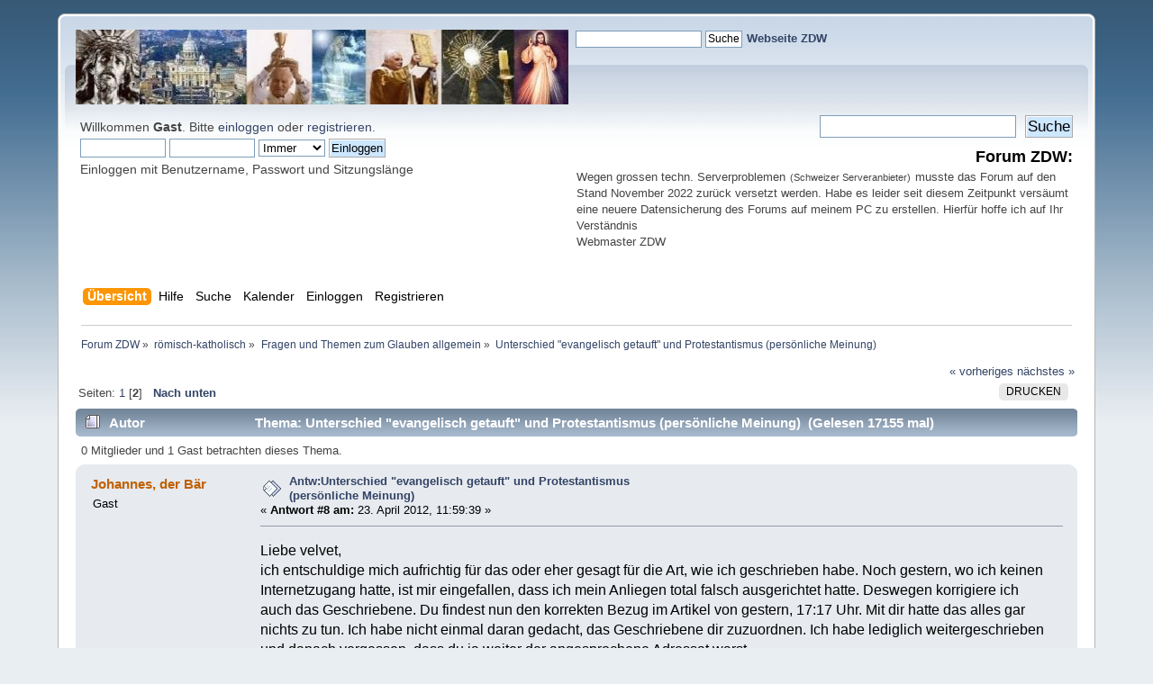

--- FILE ---
content_type: text/html; charset=UTF-8
request_url: https://kath-zdw.ch/forum/index.php/topic,1501.8.html?PHPSESSID=b22e6656391239ad1ff1ad274a55c64b
body_size: 66801
content:
<!DOCTYPE html PUBLIC "-//W3C//DTD XHTML 1.0 Transitional//EN" "http://www.w3.org/TR/xhtml1/DTD/xhtml1-transitional.dtd">
<html xmlns="http://www.w3.org/1999/xhtml">
<head>
	<link rel="stylesheet" type="text/css" href="https://www.kath-zdw.ch/forum/Themes/default/css/index.css?fin20" />
	<link rel="stylesheet" type="text/css" href="https://www.kath-zdw.ch/forum/Themes/default/css/webkit.css" />
	<script type="text/javascript" src="https://www.kath-zdw.ch/forum/Themes/default/scripts/script.js?fin20"></script>
	<script type="text/javascript" src="https://www.kath-zdw.ch/forum/Themes/default/scripts/theme.js?fin20"></script>
	<script type="text/javascript"><!-- // --><![CDATA[
		var smf_theme_url = "https://www.kath-zdw.ch/forum/Themes/default";
		var smf_default_theme_url = "https://www.kath-zdw.ch/forum/Themes/default";
		var smf_images_url = "https://www.kath-zdw.ch/forum/Themes/default/images";
		var smf_scripturl = "https://www.kath-zdw.ch/forum/index.php?PHPSESSID=b22e6656391239ad1ff1ad274a55c64b&amp;";
		var smf_iso_case_folding = false;
		var smf_charset = "UTF-8";
		var ajax_notification_text = "Lade...";
		var ajax_notification_cancel_text = "Abbrechen";
	// ]]></script>
<script type="text/javascript" src="https://ajax.googleapis.com/ajax/libs/jquery/3.4.1/jquery.min.js"></script> 
<script type="text/javascript" src="https://www.kath-zdw.ch/forum/Themes/default/scripts/tabbedinfo.js"></script>
	<meta http-equiv="Content-Type" content="text/html; charset=UTF-8" />
	<meta name="description" content="Unterschied &quot;evangelisch getauft&quot; und Protestantismus (persönliche Meinung)" />
	<title>Unterschied &quot;evangelisch getauft&quot; und Protestantismus (persönliche Meinung)</title>
	<link rel="canonical" href="https://www.kath-zdw.ch/forum/index.php?topic=1501.8" />
	<link rel="help" href="https://www.kath-zdw.ch/forum/index.php?PHPSESSID=b22e6656391239ad1ff1ad274a55c64b&amp;action=help" />
	<link rel="search" href="https://www.kath-zdw.ch/forum/index.php?PHPSESSID=b22e6656391239ad1ff1ad274a55c64b&amp;action=search" />
	<link rel="contents" href="https://www.kath-zdw.ch/forum/index.php?PHPSESSID=b22e6656391239ad1ff1ad274a55c64b&amp;" />
	<link rel="index" href="https://www.kath-zdw.ch/forum/index.php?PHPSESSID=b22e6656391239ad1ff1ad274a55c64b&amp;board=3.0" />
		<script type="text/javascript" src="https://www.kath-zdw.ch/forum/Themes/default/scripts/captcha.js"></script>
</head>
<body>
<div id="wrapper" style="width: 90%">
	<div id="header"><div class="frame">
		<!-- BEGIN MOD CustomBlocks -->
		<!-- END MOD CustomBlocks -->
		<div id="top_section">
			<!-- BEGIN MOD CustomBlocks -->
				<div class="clear_left">
					<div style="float: left; width: 547px; height: 83px;" >
					<p>
<a href="https://kath-zdw.ch/">
<img border="0" src="https://kath-zdw.ch/maria/images/smflogo.jpg" width="547" height="83"></a></p>
					</div>
					<div style="float: left; width: 470px; height: 100px;" >
					<form action="https://kath-zdw.ch/maria/suche.a.html" id="cse-search-box">
    <input type="hidden" name="ie" value="UTF-8" />
    <input type="hidden" name="cof" value="FORID:10" />
    <input type="hidden" name="cx" value="018053462334594100424:3qiltekn2_0" />
  <div>
    <p align="left">
    &nbsp;
    <input type="text" name="q" size="18" /> 
    <input type="submit" name="sa" value="Suche" /><font face="Arial" size="4">  
	</font><font face="Arial" color="#000080"><b><a href="http://kath-zdw.ch">
	Webseite ZDW</a></b></font></div>
</form>
					</div>
				</div>
			<!-- END MOD CustomBlocks -->
		</div>
		<div id="upper_section" class="middletext">
			<div class="user">
				<script type="text/javascript" src="https://www.kath-zdw.ch/forum/Themes/default/scripts/sha1.js"></script>
				<form id="guest_form" action="https://www.kath-zdw.ch/forum/index.php?PHPSESSID=b22e6656391239ad1ff1ad274a55c64b&amp;action=login2" method="post" accept-charset="UTF-8"  onsubmit="hashLoginPassword(this, '0d1bff6178a2f2721a7bb64dc9538d52');">
					<div class="info">Willkommen <strong>Gast</strong>. Bitte <a href="https://www.kath-zdw.ch/forum/index.php?PHPSESSID=b22e6656391239ad1ff1ad274a55c64b&amp;action=login">einloggen</a> oder <a href="https://www.kath-zdw.ch/forum/index.php?PHPSESSID=b22e6656391239ad1ff1ad274a55c64b&amp;action=register">registrieren</a>.</div>
					<input type="text" name="user" size="10" class="input_text" />
					<input type="password" name="passwrd" size="10" class="input_password" />
					<select name="cookielength">
						<option value="60">1 Stunde</option>
						<option value="1440">1 Tag</option>
						<option value="10080">1 Woche</option>
						<option value="43200">1 Monat</option>
						<option value="-1" selected="selected">Immer</option>
					</select>
					<input type="submit" value="Einloggen" class="button_submit" /><br />
					<div class="info">Einloggen mit Benutzername, Passwort und Sitzungslänge</div>
					<input type="hidden" name="hash_passwrd" value="" /><input type="hidden" name="b034e2a3b716" value="0d1bff6178a2f2721a7bb64dc9538d52" />
				</form>
			</div>
			<div class="news normaltext">
				<form id="search_form" action="https://www.kath-zdw.ch/forum/index.php?PHPSESSID=b22e6656391239ad1ff1ad274a55c64b&amp;action=search2" method="post" accept-charset="UTF-8">
					<input type="text" name="search" value="" class="input_text" />&nbsp;
					<input type="submit" name="submit" value="Suche" class="button_submit" />
					<input type="hidden" name="advanced" value="0" />
					<input type="hidden" name="topic" value="1501" /></form>
				<h2>Forum ZDW: </h2>
				<p><div style="text-align: left;"><span style="font-size: 10pt;" class="bbc_size">Wegen grossen techn. Serverproblemen</span> <span style="font-size: 8pt;" class="bbc_size">(Schweizer Serveranbieter)</span> <span style="font-size: 10pt;" class="bbc_size">musste das Forum auf den Stand November 2022 zurück versetzt werden. Habe es leider seit diesem Zeitpunkt versäumt eine neuere Datensicherung des Forums auf meinem PC zu erstellen. Hierfür hoffe ich auf Ihr Verständnis<br />Webmaster ZDW</span></div></p>
			</div>
		</div>
		<br class="clear" />
		<script type="text/javascript"><!-- // --><![CDATA[
			var oMainHeaderToggle = new smc_Toggle({
				bToggleEnabled: true,
				bCurrentlyCollapsed: false,
				aSwappableContainers: [
					'upper_section'
				],
				aSwapImages: [
					{
						sId: 'upshrink',
						srcExpanded: smf_images_url + '/upshrink.png',
						altExpanded: 'Ein- oder Ausklappen der Kopfzeile',
						srcCollapsed: smf_images_url + '/upshrink2.png',
						altCollapsed: 'Ein- oder Ausklappen der Kopfzeile'
					}
				],
				oThemeOptions: {
					bUseThemeSettings: false,
					sOptionName: 'collapse_header',
					sSessionVar: 'b034e2a3b716',
					sSessionId: '0d1bff6178a2f2721a7bb64dc9538d52'
				},
				oCookieOptions: {
					bUseCookie: true,
					sCookieName: 'upshrink'
				}
			});
		// ]]></script>
		<div id="main_menu">
			<ul class="dropmenu" id="menu_nav">
				<li id="button_home">
					<a class="active firstlevel" href="https://www.kath-zdw.ch/forum/index.php?PHPSESSID=b22e6656391239ad1ff1ad274a55c64b&amp;">
						<span class="last firstlevel">Übersicht</span>
					</a>
				</li>
				<li id="button_help">
					<a class="firstlevel" href="https://www.kath-zdw.ch/forum/index.php?PHPSESSID=b22e6656391239ad1ff1ad274a55c64b&amp;action=help">
						<span class="firstlevel">Hilfe</span>
					</a>
				</li>
				<li id="button_search">
					<a class="firstlevel" href="https://www.kath-zdw.ch/forum/index.php?PHPSESSID=b22e6656391239ad1ff1ad274a55c64b&amp;action=search">
						<span class="firstlevel">Suche</span>
					</a>
				</li>
				<li id="button_calendar">
					<a class="firstlevel" href="https://www.kath-zdw.ch/forum/index.php?PHPSESSID=b22e6656391239ad1ff1ad274a55c64b&amp;action=calendar">
						<span class="firstlevel">Kalender</span>
					</a>
				</li>
				<li id="button_login">
					<a class="firstlevel" href="https://www.kath-zdw.ch/forum/index.php?PHPSESSID=b22e6656391239ad1ff1ad274a55c64b&amp;action=login">
						<span class="firstlevel">Einloggen</span>
					</a>
				</li>
				<li id="button_register">
					<a class="firstlevel" href="https://www.kath-zdw.ch/forum/index.php?PHPSESSID=b22e6656391239ad1ff1ad274a55c64b&amp;action=register">
						<span class="last firstlevel">Registrieren</span>
					</a>
				</li>
			</ul>
		</div>
		<br class="clear" />
	</div></div>
	<div id="content_section"><div class="frame">
		<div id="main_content_section">
	<div class="navigate_section">
		<ul>
			<li>
				<a href="https://www.kath-zdw.ch/forum/index.php?PHPSESSID=b22e6656391239ad1ff1ad274a55c64b&amp;"><span>Forum ZDW</span></a> &#187;
			</li>
			<li>
				<a href="https://www.kath-zdw.ch/forum/index.php?PHPSESSID=b22e6656391239ad1ff1ad274a55c64b&amp;#c2"><span>römisch-katholisch</span></a> &#187;
			</li>
			<li>
				<a href="https://www.kath-zdw.ch/forum/index.php?PHPSESSID=b22e6656391239ad1ff1ad274a55c64b&amp;board=3.0"><span>Fragen und Themen zum Glauben allgemein</span></a> &#187;
			</li>
			<li class="last">
				<a href="https://www.kath-zdw.ch/forum/index.php?PHPSESSID=b22e6656391239ad1ff1ad274a55c64b&amp;topic=1501.0"><span>Unterschied &quot;evangelisch getauft&quot; und Protestantismus (persönliche Meinung)</span></a>
			</li>
		</ul>
	</div>
			<a id="top"></a>
			<a id="msg10810"></a>
			<div class="pagesection">
				<div class="nextlinks"><a href="https://www.kath-zdw.ch/forum/index.php?PHPSESSID=b22e6656391239ad1ff1ad274a55c64b&amp;topic=1501.0;prev_next=prev#new">« vorheriges</a> <a href="https://www.kath-zdw.ch/forum/index.php?PHPSESSID=b22e6656391239ad1ff1ad274a55c64b&amp;topic=1501.0;prev_next=next#new">nächstes »</a></div>
		<div class="buttonlist floatright">
			<ul>
				<li><a class="button_strip_print" href="https://www.kath-zdw.ch/forum/index.php?PHPSESSID=b22e6656391239ad1ff1ad274a55c64b&amp;action=printpage;topic=1501.0" rel="new_win nofollow"><span class="last">Drucken</span></a></li>
			</ul>
		</div>
				<div class="pagelinks floatleft">Seiten: <a class="navPages" href="https://www.kath-zdw.ch/forum/index.php?PHPSESSID=b22e6656391239ad1ff1ad274a55c64b&amp;topic=1501.0">1</a> [<strong>2</strong>]   &nbsp;&nbsp;<a href="#lastPost"><strong>Nach unten</strong></a></div>
			</div>
			<div id="forumposts">
				<div class="cat_bar">
					<h3 class="catbg">
						<img src="https://www.kath-zdw.ch/forum/Themes/default/images/topic/hot_post.gif" align="bottom" alt="" />
						<span id="author">Autor</span>
						Thema: Unterschied &quot;evangelisch getauft&quot; und Protestantismus (persönliche Meinung) &nbsp;(Gelesen 17155 mal)
					</h3>
				</div>
				<p id="whoisviewing" class="smalltext">0 Mitglieder und 1 Gast betrachten dieses Thema.
				</p>
				<form action="https://www.kath-zdw.ch/forum/index.php?PHPSESSID=b22e6656391239ad1ff1ad274a55c64b&amp;action=quickmod2;topic=1501.8" method="post" accept-charset="UTF-8" name="quickModForm" id="quickModForm" style="margin: 0;" onsubmit="return oQuickModify.bInEditMode ? oQuickModify.modifySave('0d1bff6178a2f2721a7bb64dc9538d52', 'b034e2a3b716') : false">
				<div class="windowbg">
					<span class="topslice"><span></span></span>
					<div class="post_wrapper">
						<div class="poster">
							<h4>
								Johannes, der Bär
							</h4>
							<ul class="reset smalltext" id="msg_10810_extra_info">
								<li class="membergroup">Gast</li>
							</ul>
						</div>
						<div class="postarea">
							<div class="flow_hidden">
								<div class="keyinfo">
									<div class="messageicon">
										<img src="https://www.kath-zdw.ch/forum/Themes/default/images/post/xx.gif" alt="" />
									</div>
									<h5 id="subject_10810">
										<a href="https://www.kath-zdw.ch/forum/index.php?PHPSESSID=b22e6656391239ad1ff1ad274a55c64b&amp;topic=1501.msg10810#msg10810" rel="nofollow">Antw:Unterschied &quot;evangelisch getauft&quot; und Protestantismus (persönliche Meinung)</a>
									</h5>
									<div class="smalltext">&#171; <strong>Antwort #8 am:</strong> 23. April 2012, 11:59:39 &#187;</div>
									<div id="msg_10810_quick_mod"></div>
								</div>
							</div>
							<div class="post">
								<div class="inner" id="msg_10810">Liebe velvet,<br />ich entschuldige mich aufrichtig für das oder eher gesagt für die Art, wie ich geschrieben habe. Noch gestern, wo ich keinen Internetzugang hatte, ist mir eingefallen, dass ich mein Anliegen total falsch ausgerichtet hatte. Deswegen korrigiere ich auch das Geschriebene. Du findest nun den korrekten Bezug im Artikel von gestern, 17:17 Uhr. Mit dir hatte das alles gar nichts zu tun. Ich habe nicht einmal daran gedacht, das Geschriebene dir zuzuordnen. Ich habe lediglich weitergeschrieben und danach vergessen, dass du ja weiter der angesprochene Adressat warst.<br /><br />&quot;Du siehst in meinen Zeilen etwas, was nur in Deinem Kopf existiert, von mir aber nie geschrieben worden ist.&quot;<br />Deswegen sage ich: Ich hatte etwas geschrieben, was in meinem Kopf existierte, mit dir aber gar nichts zu tun hatte. Auch nicht mit dem, was ich hier oder woanders von dir gelesen habe. Es war schlichtweg eine Argumentationsfolge an den falschen Adressaten.<br /><br />&quot;Dies hier ist ein katholisches Forum und Du solltest vielleicht den ein oder anderen verstehen, wenn ein Katholik kein Interesse an der Lehre Luthers hat und sich nicht mit ihr auseinandersetzen will.&quot;<br />Das ist natürlich richtig. Botschafter vermittelte aber den Eindruck, dass er sich nicht mit dem auseinandersetzen will, was <strong>ich</strong> zu den Behauptungen, die ein(e) Katholik(in) dem Protestantismus zugeordnet und deswegen kommentiert in dieses Forum gestellt hatte (ich habe also nur zitiert), schrieb. Seinen Satz &quot;Jetzt sollen wir uns noch dafür interessieren, was die Protestanten meinen...&quot; bezog ich also auf mich. Denn er schrieb danach von einer &quot;Auslegungshoheit&quot;, die er mir damit absprach. Deswegen reagierte ich darauf so scharf, da ich mich trotz meiner Ausführungen mit dem Protestantismus in Verbindung gebracht sah und eben genau die von dir angesprochene Toleranz vermisste.<br /><br />Ich bitte im Entschuldigung und hoffe, die durch meine unzutreffende Argumentation entstandenen Gräben wieder überbrücken zu können.<br /><br />Gruß,<br />Johannes</div>
							</div>
						</div>
						<div class="moderatorbar">
							<div class="smalltext modified" id="modified_10810">
							</div>
							<div class="smalltext reportlinks">
							<a href="tg:msg_url?url=Thanks for sharing >>> https://www.kath-zdw.ch/forum/index.php?topic=1501.0">
								<img alt="Telegram" src="https://www.kath-zdw.ch/forum/Themes/default/images/icons/Telegram.png" style="max-width: 30px; margin-top: -2px;margin-right: 10px;"/></a>
							<a href="whatsapp://send?text=Thanks for sharing >>> https://www.kath-zdw.ch/forum/index.php?topic=1501.0" data-action="share/whatsapp/share">
								<img alt="WhatsApp" src="https://www.kath-zdw.ch/forum/Themes/default/images/icons/Whatsapp.png" style="max-width: 30px; margin-top: -2px;"/></a>
								<img src="https://www.kath-zdw.ch/forum/Themes/default/images/ip.gif" alt="" />
								Gespeichert
							</div>
						</div>
					</div>
					<span class="botslice"><span></span></span>
				</div>
				<hr class="post_separator" />
				<a id="msg10812"></a>
				<div class="windowbg2">
					<span class="topslice"><span></span></span>
					<div class="post_wrapper">
						<div class="poster">
							<h4>
								Johannes, der Bär
							</h4>
							<ul class="reset smalltext" id="msg_10812_extra_info">
								<li class="membergroup">Gast</li>
							</ul>
						</div>
						<div class="postarea">
							<div class="flow_hidden">
								<div class="keyinfo">
									<div class="messageicon">
										<img src="https://www.kath-zdw.ch/forum/Themes/default/images/post/xx.gif" alt="" />
									</div>
									<h5 id="subject_10812">
										<a href="https://www.kath-zdw.ch/forum/index.php?PHPSESSID=b22e6656391239ad1ff1ad274a55c64b&amp;topic=1501.msg10812#msg10812" rel="nofollow">Antw:Unterschied &quot;evangelisch getauft&quot; und Protestantismus (persönliche Meinung)</a>
									</h5>
									<div class="smalltext">&#171; <strong>Antwort #9 am:</strong> 23. April 2012, 17:09:56 &#187;</div>
									<div id="msg_10812_quick_mod"></div>
								</div>
							</div>
							<div class="post">
								<div class="inner" id="msg_10812">Meinetwegen könnt ihr sämtliche Beiträge von mir löschen, wenn nur endlich anerkannt wird, dass ich <strong>kein</strong> Protestant bin. Ich lasse mich nur von Jesus unterjochen. Ich bin hier im Forum, um unter Glaubensgeschwistern zu sein und freue mich, die Anwesenheit derer zu erleben. Aus diesem Grund sind doch auch Nicht-Katholiken zugelassen?!</div>
							</div>
						</div>
						<div class="moderatorbar">
							<div class="smalltext modified" id="modified_10812">
							</div>
							<div class="smalltext reportlinks">
							<a href="tg:msg_url?url=Thanks for sharing >>> https://www.kath-zdw.ch/forum/index.php?topic=1501.0">
								<img alt="Telegram" src="https://www.kath-zdw.ch/forum/Themes/default/images/icons/Telegram.png" style="max-width: 30px; margin-top: -2px;margin-right: 10px;"/></a>
							<a href="whatsapp://send?text=Thanks for sharing >>> https://www.kath-zdw.ch/forum/index.php?topic=1501.0" data-action="share/whatsapp/share">
								<img alt="WhatsApp" src="https://www.kath-zdw.ch/forum/Themes/default/images/icons/Whatsapp.png" style="max-width: 30px; margin-top: -2px;"/></a>
								<img src="https://www.kath-zdw.ch/forum/Themes/default/images/ip.gif" alt="" />
								Gespeichert
							</div>
						</div>
					</div>
					<span class="botslice"><span></span></span>
				</div>
				<hr class="post_separator" />
				<a id="msg10817"></a>
				<div class="windowbg">
					<span class="topslice"><span></span></span>
					<div class="post_wrapper">
						<div class="poster">
							<h4>
								<img src="https://www.kath-zdw.ch/forum/Themes/default/images/useroff.gif" alt="Offline" />
								<a href="https://www.kath-zdw.ch/forum/index.php?PHPSESSID=b22e6656391239ad1ff1ad274a55c64b&amp;action=profile;u=927" title="Profil anzeigen von Gine">Gine</a>
							</h4>
							<ul class="reset smalltext" id="msg_10817_extra_info">
								<li class="stars"><img src="https://www.kath-zdw.ch/forum/Themes/default/images/star.gif" alt="*" /><img src="https://www.kath-zdw.ch/forum/Themes/default/images/star.gif" alt="*" /><img src="https://www.kath-zdw.ch/forum/Themes/default/images/star.gif" alt="*" /></li>
								<li class="postcount">Beiträge: 341</li>
								<li class="gender">Country: <img src="https://www.kath-zdw.ch/forum/Themes/default/images/flags/de.png" alt="de" title="Germany" /></li>
								<li class="gender">Geschlecht: <img class="gender" src="https://www.kath-zdw.ch/forum/Themes/default/images/Female.gif" alt="Weiblich" /></li>
								<li class="profile">
									<ul>
									</ul>
								</li>
								<li class="custom">Religionszugehörigkeit: Konfessionslos</li>
							</ul>
						</div>
						<div class="postarea">
							<div class="flow_hidden">
								<div class="keyinfo">
									<div class="messageicon">
										<img src="https://www.kath-zdw.ch/forum/Themes/default/images/post/xx.gif" alt="" />
									</div>
									<h5 id="subject_10817">
										<a href="https://www.kath-zdw.ch/forum/index.php?PHPSESSID=b22e6656391239ad1ff1ad274a55c64b&amp;topic=1501.msg10817#msg10817" rel="nofollow">Antw:Unterschied &quot;evangelisch getauft&quot; und Protestantismus (persönliche Meinung)</a>
									</h5>
									<div class="smalltext">&#171; <strong>Antwort #10 am:</strong> 23. April 2012, 23:12:25 &#187;</div>
									<div id="msg_10817_quick_mod"></div>
								</div>
							</div>
							<div class="post">
								<div class="inner" id="msg_10817">&nbsp;<img src="https://www.kath-zdw.ch/forum/Smileys/default/1003.gif" alt=";xdysaa" title="" class="smiley" /> Lieber Johannes,<br /><br />ich sehe keinen Grund warum man deine Beiträge löschen sollte oder Du dich entschuldigen müsstest.<br />Du hast doch nichts beleidgendes getan.<br />Also komm, mal in den Arm nehme und lieb drücke.<br />Alles ist gut und Alles wird gut.<br /><br />&nbsp;<img src="https://www.kath-zdw.ch/forum/Smileys/default/smiley2.gif" alt="fckjc" title="" class="smiley" /> deine Gine</div>
							</div>
						</div>
						<div class="moderatorbar">
							<div class="smalltext modified" id="modified_10817">
							</div>
							<div class="smalltext reportlinks">
							<a href="tg:msg_url?url=Thanks for sharing >>> https://www.kath-zdw.ch/forum/index.php?topic=1501.0">
								<img alt="Telegram" src="https://www.kath-zdw.ch/forum/Themes/default/images/icons/Telegram.png" style="max-width: 30px; margin-top: -2px;margin-right: 10px;"/></a>
							<a href="whatsapp://send?text=Thanks for sharing >>> https://www.kath-zdw.ch/forum/index.php?topic=1501.0" data-action="share/whatsapp/share">
								<img alt="WhatsApp" src="https://www.kath-zdw.ch/forum/Themes/default/images/icons/Whatsapp.png" style="max-width: 30px; margin-top: -2px;"/></a>
								<img src="https://www.kath-zdw.ch/forum/Themes/default/images/ip.gif" alt="" />
								Gespeichert
							</div>
							<div class="signature" id="msg_10817_signature">Manche Beiträge sind sogar menschenverachtend. Finsteres Mittelalter</div>
						</div>
					</div>
					<span class="botslice"><span></span></span>
				</div>
				<hr class="post_separator" />
				<a id="msg10822"></a>
				<div class="windowbg2">
					<span class="topslice"><span></span></span>
					<div class="post_wrapper">
						<div class="poster">
							<h4>
								<img src="https://www.kath-zdw.ch/forum/Themes/default/images/useroff.gif" alt="Offline" />
								<a href="https://www.kath-zdw.ch/forum/index.php?PHPSESSID=b22e6656391239ad1ff1ad274a55c64b&amp;action=profile;u=882" title="Profil anzeigen von Laus Deo">Laus Deo</a>
							</h4>
							<ul class="reset smalltext" id="msg_10822_extra_info">
								<li class="stars"><img src="https://www.kath-zdw.ch/forum/Themes/default/images/star.gif" alt="*" /><img src="https://www.kath-zdw.ch/forum/Themes/default/images/star.gif" alt="*" /><img src="https://www.kath-zdw.ch/forum/Themes/default/images/star.gif" alt="*" /></li>
								<li class="postcount">Beiträge: 388</li>
								<li class="gender">Country: <img src="https://www.kath-zdw.ch/forum/Themes/default/images/flags/ch.png" alt="ch" title="Switzerland" /></li>
								<li class="gender">Geschlecht: <img class="gender" src="https://www.kath-zdw.ch/forum/Themes/default/images/Male.gif" alt="Männlich" /></li>
								<li class="blurb">ORA ET LABORA. EHRE DEM DREIFALTIGEN GOTT</li>
								<li class="profile">
									<ul>
									</ul>
								</li>
								<li class="custom">Religionszugehörigkeit: Römisch-katholische Kirche</li>
							</ul>
						</div>
						<div class="postarea">
							<div class="flow_hidden">
								<div class="keyinfo">
									<div class="messageicon">
										<img src="https://www.kath-zdw.ch/forum/Themes/default/images/post/xx.gif" alt="" />
									</div>
									<h5 id="subject_10822">
										<a href="https://www.kath-zdw.ch/forum/index.php?PHPSESSID=b22e6656391239ad1ff1ad274a55c64b&amp;topic=1501.msg10822#msg10822" rel="nofollow">Antw:Unterschied &quot;evangelisch getauft&quot; und Protestantismus (persönliche Meinung)</a>
									</h5>
									<div class="smalltext">&#171; <strong>Antwort #11 am:</strong> 24. April 2012, 07:58:55 &#187;</div>
									<div id="msg_10822_quick_mod"></div>
								</div>
							</div>
							<div class="post">
								<div class="inner" id="msg_10822">Lieber Johannes.<br />Du hast bezüglich der Inqusiation, zahlen in das Forum gestellt, welche nicht stimmen. Klar ist jedes Opfer zu viel, aber warum muss man die Kirche immer so schlecht und schrecklich in den Medien darstellen? Das Ziel der Medien ist es ein schlechtes Licht auf die Kirche zu werfen. Ich habe extra eine Gegendarstellung gepostet welche auch belegt ist. Ich finde wenn man schon in einem Katholischen Forum ist, dann sollte man zuerst prüfen, WAS man reinstellt und ob es stimmt. Die Zahlen welche du gepostet hast sind das 10fache welche die Katholische Kirche angibt. Nun ich vertraue auf die Kirche und nicht auf die Atheistischen Medien. Darum wollte ich das klarstellen.<br /><br />Ich verurteile niemanden aber manchmal habe ich einfach den Eindruck, dass einfach Leute in dieses Forum kommen um zu provozieren, tut mir Leid dass ich vielleicht zu hart war, aber den Irrglaube muss mit härte entgegenstanden werden. Leider machen das nicht mehr viele. Sonst würden die Muslime nicht 25 Milionen Korane in Deutschland verteilen können, UND vorallem sie hätten keine Interessente, was LEIDER nicht der Fall ist. <br /><br />Möge der Heilige Geist deine Augen öffne und dein Herz erfüllen und vielleicht dich zur Katholischen Kirche führen. Amen</div>
							</div>
						</div>
						<div class="moderatorbar">
							<div class="smalltext modified" id="modified_10822">
							</div>
							<div class="smalltext reportlinks">
							<a href="tg:msg_url?url=Thanks for sharing >>> https://www.kath-zdw.ch/forum/index.php?topic=1501.0">
								<img alt="Telegram" src="https://www.kath-zdw.ch/forum/Themes/default/images/icons/Telegram.png" style="max-width: 30px; margin-top: -2px;margin-right: 10px;"/></a>
							<a href="whatsapp://send?text=Thanks for sharing >>> https://www.kath-zdw.ch/forum/index.php?topic=1501.0" data-action="share/whatsapp/share">
								<img alt="WhatsApp" src="https://www.kath-zdw.ch/forum/Themes/default/images/icons/Whatsapp.png" style="max-width: 30px; margin-top: -2px;"/></a>
								<img src="https://www.kath-zdw.ch/forum/Themes/default/images/ip.gif" alt="" />
								Gespeichert
							</div>
							<div class="signature" id="msg_10822_signature">Jesus sagte zu ihm: Ich bin der Weg und die Wahrheit und das Leben; niemand kommt zum Vater außer durch mich. <br />Johannes 14,6<br /><br />Ich aber sage dir: Du bist Petrus und auf diesen Felsen werde ich meine Kirche bauen und die Mächte der Unterwelt werden sie nicht überwältigen.<br />Matthäus 16,8</div>
						</div>
					</div>
					<span class="botslice"><span></span></span>
				</div>
				<hr class="post_separator" />
				<a id="msg10825"></a>
				<div class="windowbg">
					<span class="topslice"><span></span></span>
					<div class="post_wrapper">
						<div class="poster">
							<h4>
								Johannes, der Bär
							</h4>
							<ul class="reset smalltext" id="msg_10825_extra_info">
								<li class="membergroup">Gast</li>
							</ul>
						</div>
						<div class="postarea">
							<div class="flow_hidden">
								<div class="keyinfo">
									<div class="messageicon">
										<img src="https://www.kath-zdw.ch/forum/Themes/default/images/post/xx.gif" alt="" />
									</div>
									<h5 id="subject_10825">
										<a href="https://www.kath-zdw.ch/forum/index.php?PHPSESSID=b22e6656391239ad1ff1ad274a55c64b&amp;topic=1501.msg10825#msg10825" rel="nofollow">Antw:Unterschied &quot;evangelisch getauft&quot; und Protestantismus (persönliche Meinung)</a>
									</h5>
									<div class="smalltext">&#171; <strong>Antwort #12 am:</strong> 24. April 2012, 12:01:06 &#187;</div>
									<div id="msg_10825_quick_mod"></div>
								</div>
							</div>
							<div class="post">
								<div class="inner" id="msg_10825">Laus Deo,<br />vielen Dank für deinen friedfertigen Beitrag.<br />Die Zahlen hatte ich nur so schnell beiläufig hergenommen, weil mich der Satz, wonach die Folter zeitbedingt notwendig gewesen sei, aufgeregt hat. Es ging mir um die Folter und die nicht in Worte zu fassenden Qualen, die Menschen durchstehen mussten. Die Vorgehensweise war da mit Sicherheit sehr unterschiedlich, ich habe halt die schlimmste geschrieben, um Verharmlosungen zu vermeiden.<br />Ginge es nur um die Existenz eines Satzes, so hätte ich ja die Moderatoren bitten können, diesen löschen zu lassen. Aber mit der Folter war so viel unsagbares Leid verbunden, welches auch auf die nachfolgende(n) Generation(en) prägsam überschwappte (z. B. Ängste), dass ich dieses nicht unkommentiert hätte stehen lassen können.<br /><br />So, ich muss zum Zug.</div>
							</div>
						</div>
						<div class="moderatorbar">
							<div class="smalltext modified" id="modified_10825">
							</div>
							<div class="smalltext reportlinks">
							<a href="tg:msg_url?url=Thanks for sharing >>> https://www.kath-zdw.ch/forum/index.php?topic=1501.0">
								<img alt="Telegram" src="https://www.kath-zdw.ch/forum/Themes/default/images/icons/Telegram.png" style="max-width: 30px; margin-top: -2px;margin-right: 10px;"/></a>
							<a href="whatsapp://send?text=Thanks for sharing >>> https://www.kath-zdw.ch/forum/index.php?topic=1501.0" data-action="share/whatsapp/share">
								<img alt="WhatsApp" src="https://www.kath-zdw.ch/forum/Themes/default/images/icons/Whatsapp.png" style="max-width: 30px; margin-top: -2px;"/></a>
								<img src="https://www.kath-zdw.ch/forum/Themes/default/images/ip.gif" alt="" />
								Gespeichert
							</div>
						</div>
					</div>
					<span class="botslice"><span></span></span>
				</div>
				<hr class="post_separator" />
				<a id="msg10830"></a>
				<div class="windowbg2">
					<span class="topslice"><span></span></span>
					<div class="post_wrapper">
						<div class="poster">
							<h4>
								velvet
							</h4>
							<ul class="reset smalltext" id="msg_10830_extra_info">
								<li class="membergroup">Gast</li>
							</ul>
						</div>
						<div class="postarea">
							<div class="flow_hidden">
								<div class="keyinfo">
									<div class="messageicon">
										<img src="https://www.kath-zdw.ch/forum/Themes/default/images/post/xx.gif" alt="" />
									</div>
									<h5 id="subject_10830">
										<a href="https://www.kath-zdw.ch/forum/index.php?PHPSESSID=b22e6656391239ad1ff1ad274a55c64b&amp;topic=1501.msg10830#msg10830" rel="nofollow">Antw:Unterschied &quot;evangelisch getauft&quot; und Protestantismus (persönliche Meinung)</a>
									</h5>
									<div class="smalltext">&#171; <strong>Antwort #13 am:</strong> 24. April 2012, 17:11:37 &#187;</div>
									<div id="msg_10830_quick_mod"></div>
								</div>
							</div>
							<div class="post">
								<div class="inner" id="msg_10830">Lieber Johannes,<br /><br />das Thema&nbsp; &quot;Inquisition&quot; wurde vom Administrator geschlossen und sollte nicht unter einem anderen Thema weiterverfolgt werden. Muss man so weit zurück gehen in der Geschichte, um etwas gegen die Katholische Kirche zu finden? Das spricht doch für die Weiterentwicklung sehr positiv.<br />Man muss sich darüber im klaren sein, dass die Kirche aus Lehre und Menschen besteht. Während die Menschen Fehler machen, das ist menschlich, war die Lehre niemals falsch.<br />Es gibt in der Gegenwart genug Themen, über die wir uns Gedanken machen sollten - sie betreffen nämlich uns und die Zukunft unserer Kinder, während wir die Vergangenheit nicht mehr ändern können.<br /><br />velvet</div>
							</div>
						</div>
						<div class="moderatorbar">
							<div class="smalltext modified" id="modified_10830">
							</div>
							<div class="smalltext reportlinks">
							<a href="tg:msg_url?url=Thanks for sharing >>> https://www.kath-zdw.ch/forum/index.php?topic=1501.0">
								<img alt="Telegram" src="https://www.kath-zdw.ch/forum/Themes/default/images/icons/Telegram.png" style="max-width: 30px; margin-top: -2px;margin-right: 10px;"/></a>
							<a href="whatsapp://send?text=Thanks for sharing >>> https://www.kath-zdw.ch/forum/index.php?topic=1501.0" data-action="share/whatsapp/share">
								<img alt="WhatsApp" src="https://www.kath-zdw.ch/forum/Themes/default/images/icons/Whatsapp.png" style="max-width: 30px; margin-top: -2px;"/></a>
								<img src="https://www.kath-zdw.ch/forum/Themes/default/images/ip.gif" alt="" />
								Gespeichert
							</div>
						</div>
					</div>
					<span class="botslice"><span></span></span>
				</div>
				<hr class="post_separator" />
				<a id="msg10837"></a>
				<div class="windowbg">
					<span class="topslice"><span></span></span>
					<div class="post_wrapper">
						<div class="poster">
							<h4>
								Johannes, der Bär
							</h4>
							<ul class="reset smalltext" id="msg_10837_extra_info">
								<li class="membergroup">Gast</li>
							</ul>
						</div>
						<div class="postarea">
							<div class="flow_hidden">
								<div class="keyinfo">
									<div class="messageicon">
										<img src="https://www.kath-zdw.ch/forum/Themes/default/images/post/xx.gif" alt="" />
									</div>
									<h5 id="subject_10837">
										<a href="https://www.kath-zdw.ch/forum/index.php?PHPSESSID=b22e6656391239ad1ff1ad274a55c64b&amp;topic=1501.msg10837#msg10837" rel="nofollow">Antw:Unterschied &quot;evangelisch getauft&quot; und Protestantismus (persönliche Meinung)</a>
									</h5>
									<div class="smalltext">&#171; <strong>Antwort #14 am:</strong> 24. April 2012, 20:40:33 &#187;</div>
									<div id="msg_10837_quick_mod"></div>
								</div>
							</div>
							<div class="post">
								<div class="inner" id="msg_10837">velvet, es ging doch in diesem Thread darum, dass ich argumentativ unterstreichen wollte, dass ich zwar kirchlich-rechtlich evangelisch bin, aber meinen Glaubensinhalt nicht nach dem Protestantismus ausrichte.<br />Laus Deo hat sich zu dem geschlossenen Thread &quot;Inquisition&quot; geäußert, und zwar in einer Weise, die mich sehr erfreut hat. Ich habe nur darauf geantwortet und doch klargestellt, dass es mir um die Formulierung ging, die Folter als &quot;zeitbedingt notwendig&quot; bezeichnete. Laus Deo und ich haben zum Ausdruck gebracht, dass wir beide in der Formulierung oder -bei mir- den Inhalten eben übertrieben haben. Das war eine friedvolle Klärung.<br />Wenn dir meine Beiträge nicht gefallen, kannst du sie ja löschen lassen.<br />Laus Deo hat eine Klärung eingeleitet, indem er mir IN DIESEM THREAD geantwortet hat, WEIL DER ANDERE GESCHLOSSEN WURDE.<br />velvet, überprüfe deine Aussagen und &quot;Du siehst in meinen Zeilen etwas, was nur in Deinem Kopf existiert, von mir aber nie geschrieben worden ist.&quot; ist ziemlich unangemessen. Ich habe selbst in der Formulierung dir IN KEINSTER WEISE UNTERSTELLT, dass du mich als Protestant und sonstiges bezeichnet oder sonst was hast. Ich schrieb IMMER von &quot;WER&quot; und nicht von &quot;DIR&quot;. Im Nachhinein habe ich es noch Botschafter zugeordnet und mich doch entschuldigt.<br /><br />Da du mir vorwirfst, das Schlechte an der katholischen Kirche hervorzuheben: Das stimmt doch gar nicht. Du weist doch, dass die Inquisition zunächst innerkirchlich war. Aber ich habe das ausgeführt, was ich für falsch erachte: FOLTER. Und diese wurde SPÄTER auch von der RKK angewandt. Und DAS habe ich zitiert. Dass ich an manchen Stellen übertrieben habe haben andere hervorgehoben, und damit das jetzt endlich abgeschlossen ist, gebe ich zu, dass ich UNWISSEND Fehlangaben gemacht habe.<br /><br />Schluss jetzt damit. Blick nach vorne.<br /><br />&quot;Es gibt in der Gegenwart genug Themen, über die wir uns Gedanken machen sollten - sie betreffen nämlich uns und die Zukunft unserer Kinder, während wir die Vergangenheit nicht mehr ändern können.&quot;<br />Da ich mein Leben in einer besonderen Schiene geführt habe, weiß ich, dass es Ängste gibt, die über VIELE Generationen weitergetragen wurden/werden. Ich bin jemand, der das alles ausgefochten hat. In dreizehn Monaten stationären Psychiatrieaufenthalten (4 in Ansbach, Bayreuth, Nürnberg und Engelthal). Es macht mir nicht aus, zuzugeben, dass ich seit 2,5 Jahren in einer Einrichtung für psychisch Kranke Menschen lebe. Aber ich gebe Kontra. Und Unterdrückung und Folter, JAHRHUNDERTELANG in Ängsten und Verhaltensweisen weitergetragen, lassen mich nicht hinnehmen, dass es heute immer noch ... gibt, die sagen: &quot;Folter war zeitbedingt notwendig.&quot; So ein (fränkisch) Gschmarri.<br />Und ich bin nicht dumm (so nach dem Motto, dass ich in meinem Kopf Gedanken habe, die weiß was ich wie ausgerichtet sein sollen). 1,8 bayr. Abi, Duales Studium mit Siemens in Stuttgart (Auswahl 10/500 Abiturienten), wobei ich mit meinen 1,8 noch der Schlechteste war&nbsp; :-), nur eben abgebrochen, genau wie ein weiteres Studium und eine Ausbildung.<br />Ich habe dafür gesorgt, dass ich den richtigen Zeitpunkt abwarte, um eben das von mir preiszugeben.<br />Ich bin auch nicht bibelunkenntlich. Zwar lese ich das AT momentan erst zum vierten Mal, das NT habe ich aber bestimmt 10-15 mal (Offenbarung deutlich weniger) gelesen.<br />Mich hat schon in der Schule der Ev. Unterricht ..., und obwohl mein Vater seit über 20 Jahren bei der Ev. Kirche angestellt ist, habe ich die letzten beiden Jahre auf dem Gymnasium Ethik genommen. Ebenso mein katholischer Freund (bitte jetzt keine Kritik deswegen; er hatte es auch nicht leicht: Auf der Kirchweih in NEA sah er seinen Vater fremdgehen- gar nicht schön).<br />Das jetzt, damit ihr erkennt, warum ich mich für bestimmte Dinge besonders arg einsetze.<br />Und das nicht schön früher, damit nicht so viele kommen à la &quot;lass dich umarmen&quot;, wobei ich mich da auch selten wehre. Meine erste außerfamiliäre Umarmung bekam ich übrigens mit 19 - und ja von dem Mädchen, das ich seitdem versuche, für mich zu gewinnen.<br />Und da das hier ein Bewohner-PC ist (meine einzige Internetverbindung), muss ich den Platz jetzt räumen.<br /><br />Schönen Abend,<br />Johannes </div>
							</div>
						</div>
						<div class="moderatorbar">
							<div class="smalltext modified" id="modified_10837">
							</div>
							<div class="smalltext reportlinks">
							<a href="tg:msg_url?url=Thanks for sharing >>> https://www.kath-zdw.ch/forum/index.php?topic=1501.0">
								<img alt="Telegram" src="https://www.kath-zdw.ch/forum/Themes/default/images/icons/Telegram.png" style="max-width: 30px; margin-top: -2px;margin-right: 10px;"/></a>
							<a href="whatsapp://send?text=Thanks for sharing >>> https://www.kath-zdw.ch/forum/index.php?topic=1501.0" data-action="share/whatsapp/share">
								<img alt="WhatsApp" src="https://www.kath-zdw.ch/forum/Themes/default/images/icons/Whatsapp.png" style="max-width: 30px; margin-top: -2px;"/></a>
								<img src="https://www.kath-zdw.ch/forum/Themes/default/images/ip.gif" alt="" />
								Gespeichert
							</div>
						</div>
					</div>
					<span class="botslice"><span></span></span>
				</div>
				<hr class="post_separator" />
				<a id="msg10847"></a>
				<div class="windowbg2">
					<span class="topslice"><span></span></span>
					<div class="post_wrapper">
						<div class="poster">
							<h4>
								velvet
							</h4>
							<ul class="reset smalltext" id="msg_10847_extra_info">
								<li class="membergroup">Gast</li>
							</ul>
						</div>
						<div class="postarea">
							<div class="flow_hidden">
								<div class="keyinfo">
									<div class="messageicon">
										<img src="https://www.kath-zdw.ch/forum/Themes/default/images/post/xx.gif" alt="" />
									</div>
									<h5 id="subject_10847">
										<a href="https://www.kath-zdw.ch/forum/index.php?PHPSESSID=b22e6656391239ad1ff1ad274a55c64b&amp;topic=1501.msg10847#msg10847" rel="nofollow">Antw:Unterschied &quot;evangelisch getauft&quot; und Protestantismus (persönliche Meinung)</a>
									</h5>
									<div class="smalltext">&#171; <strong>Antwort #15 am:</strong> 25. April 2012, 09:27:46 &#187;</div>
									<div id="msg_10847_quick_mod"></div>
								</div>
							</div>
							<div class="post">
								<div class="inner" id="msg_10847">Lieber Johannes,<br />Du hast viel von Dir offengelegt und bist, wie ich sehe über viele Wege gegangen. Glaubst du nicht, dass es Dir gut tun würde irgendwo anzukommen, dich zu Hause zu fühlen? Endlich einen Weg, ein Ziel zu sehen am Horizont, auf das Du Dein Leben ausrichten kannst mit dem Gefühl: dieser Weg trägt mich, er ist belastbar und hält stand, wenn ich mich daran festhalten will.<br /><br />Du sagst Du bist als Protestant getauft, die Lehre aber interessiert Dich nicht, Du würdest Dich für den katholischen Glauben interessieren. Man kann nicht äusserlich etwas vertreten, was von innen nicht getragen wird. Werde Dir mal klar was Du willst, warum Du es willst und dann handle entsprechend.<br />Worte, denen keine Taten folgen sind Schall und Rauch, erst durch Handlungen die umgesetzt und gelebt werden wird jemand glaubwürdig und auch ernst genommen. <br />In der Religion heißt dies: rede oder schreibe nicht nur über die Glaubenslehre, sondern lebe sie Tag für Tag, lass Jesus an Deinem Leben teilhaben, denn keiner kommt zum Vater ohne ihn!<br /><br />velvet</div>
							</div>
						</div>
						<div class="moderatorbar">
							<div class="smalltext modified" id="modified_10847">
							</div>
							<div class="smalltext reportlinks">
							<a href="tg:msg_url?url=Thanks for sharing >>> https://www.kath-zdw.ch/forum/index.php?topic=1501.0">
								<img alt="Telegram" src="https://www.kath-zdw.ch/forum/Themes/default/images/icons/Telegram.png" style="max-width: 30px; margin-top: -2px;margin-right: 10px;"/></a>
							<a href="whatsapp://send?text=Thanks for sharing >>> https://www.kath-zdw.ch/forum/index.php?topic=1501.0" data-action="share/whatsapp/share">
								<img alt="WhatsApp" src="https://www.kath-zdw.ch/forum/Themes/default/images/icons/Whatsapp.png" style="max-width: 30px; margin-top: -2px;"/></a>
								<img src="https://www.kath-zdw.ch/forum/Themes/default/images/ip.gif" alt="" />
								Gespeichert
							</div>
						</div>
					</div>
					<span class="botslice"><span></span></span>
				</div>
				<hr class="post_separator" />
				</form>
			</div>
			<a id="lastPost"></a>
			<div class="pagesection">
				
		<div class="buttonlist floatright">
			<ul>
				<li><a class="button_strip_print" href="https://www.kath-zdw.ch/forum/index.php?PHPSESSID=b22e6656391239ad1ff1ad274a55c64b&amp;action=printpage;topic=1501.0" rel="new_win nofollow"><span class="last">Drucken</span></a></li>
			</ul>
		</div>
				<div class="pagelinks floatleft">Seiten: <a class="navPages" href="https://www.kath-zdw.ch/forum/index.php?PHPSESSID=b22e6656391239ad1ff1ad274a55c64b&amp;topic=1501.0">1</a> [<strong>2</strong>]   &nbsp;&nbsp;<a href="#top"><strong>Nach oben</strong></a></div>
				<div class="nextlinks_bottom"><a href="https://www.kath-zdw.ch/forum/index.php?PHPSESSID=b22e6656391239ad1ff1ad274a55c64b&amp;topic=1501.0;prev_next=prev#new">« vorheriges</a> <a href="https://www.kath-zdw.ch/forum/index.php?PHPSESSID=b22e6656391239ad1ff1ad274a55c64b&amp;topic=1501.0;prev_next=next#new">nächstes »</a></div>
			</div>
	<div class="navigate_section">
		<ul>
			<li>
				<a href="https://www.kath-zdw.ch/forum/index.php?PHPSESSID=b22e6656391239ad1ff1ad274a55c64b&amp;"><span>Forum ZDW</span></a> &#187;
			</li>
			<li>
				<a href="https://www.kath-zdw.ch/forum/index.php?PHPSESSID=b22e6656391239ad1ff1ad274a55c64b&amp;#c2"><span>römisch-katholisch</span></a> &#187;
			</li>
			<li>
				<a href="https://www.kath-zdw.ch/forum/index.php?PHPSESSID=b22e6656391239ad1ff1ad274a55c64b&amp;board=3.0"><span>Fragen und Themen zum Glauben allgemein</span></a> &#187;
			</li>
			<li class="last">
				<a href="https://www.kath-zdw.ch/forum/index.php?PHPSESSID=b22e6656391239ad1ff1ad274a55c64b&amp;topic=1501.0"><span>Unterschied &quot;evangelisch getauft&quot; und Protestantismus (persönliche Meinung)</span></a>
			</li>
		</ul>
	</div>
			<div id="moderationbuttons"></div>
			<div class="plainbox" id="display_jump_to">&nbsp;</div>
		<br class="clear" />
				<script type="text/javascript" src="https://www.kath-zdw.ch/forum/Themes/default/scripts/topic.js"></script>
				<script type="text/javascript"><!-- // --><![CDATA[
					if ('XMLHttpRequest' in window)
					{
						var oQuickModify = new QuickModify({
							sScriptUrl: smf_scripturl,
							bShowModify: true,
							iTopicId: 1501,
							sTemplateBodyEdit: '\n\t\t\t\t\t\t\t\t<div id="quick_edit_body_container" style="width: 90%">\n\t\t\t\t\t\t\t\t\t<div id="error_box" style="padding: 4px;" class="error"><' + '/div>\n\t\t\t\t\t\t\t\t\t<textarea class="editor" name="message" rows="12" style="width: 100%; margin-bottom: 10px;" tabindex="1">%body%<' + '/textarea><br />\n\t\t\t\t\t\t\t\t\t<input type="hidden" name="b034e2a3b716" value="0d1bff6178a2f2721a7bb64dc9538d52" />\n\t\t\t\t\t\t\t\t\t<input type="hidden" name="topic" value="1501" />\n\t\t\t\t\t\t\t\t\t<input type="hidden" name="msg" value="%msg_id%" />\n\t\t\t\t\t\t\t\t\t<div class="righttext">\n\t\t\t\t\t\t\t\t\t\t<input type="submit" name="post" value="Speichern" tabindex="2" onclick="return oQuickModify.modifySave(\'0d1bff6178a2f2721a7bb64dc9538d52\', \'b034e2a3b716\');" accesskey="s" class="button_submit" />&nbsp;&nbsp;<input type="submit" name="cancel" value="Abbrechen" tabindex="3" onclick="return oQuickModify.modifyCancel();" class="button_submit" />\n\t\t\t\t\t\t\t\t\t<' + '/div>\n\t\t\t\t\t\t\t\t<' + '/div>',
							sTemplateSubjectEdit: '<input type="text" style="width: 90%;" name="subject" value="%subject%" size="80" maxlength="80" tabindex="4" class="input_text" />',
							sTemplateBodyNormal: '%body%',
							sTemplateSubjectNormal: '<a hr'+'ef="https://www.kath-zdw.ch/forum/index.php?PHPSESSID=b22e6656391239ad1ff1ad274a55c64b&amp;'+'?topic=1501.msg%msg_id%#msg%msg_id%" rel="nofollow">%subject%<' + '/a>',
							sTemplateTopSubject: 'Thema: %subject% &nbsp;(Gelesen 17155 mal)',
							sErrorBorderStyle: '1px solid red'
						});

						aJumpTo[aJumpTo.length] = new JumpTo({
							sContainerId: "display_jump_to",
							sJumpToTemplate: "<label class=\"smalltext\" for=\"%select_id%\">Gehe zu:<" + "/label> %dropdown_list%",
							iCurBoardId: 3,
							iCurBoardChildLevel: 0,
							sCurBoardName: "Fragen und Themen zum Glauben allgemein",
							sBoardChildLevelIndicator: "==",
							sBoardPrefix: "=> ",
							sCatSeparator: "-----------------------------",
							sCatPrefix: "",
							sGoButtonLabel: "Los"
						});

						aIconLists[aIconLists.length] = new IconList({
							sBackReference: "aIconLists[" + aIconLists.length + "]",
							sIconIdPrefix: "msg_icon_",
							sScriptUrl: smf_scripturl,
							bShowModify: true,
							iBoardId: 3,
							iTopicId: 1501,
							sSessionId: "0d1bff6178a2f2721a7bb64dc9538d52",
							sSessionVar: "b034e2a3b716",
							sLabelIconList: "Nachrichten Icon",
							sBoxBackground: "transparent",
							sBoxBackgroundHover: "#ffffff",
							iBoxBorderWidthHover: 1,
							sBoxBorderColorHover: "#adadad" ,
							sContainerBackground: "#ffffff",
							sContainerBorder: "1px solid #adadad",
							sItemBorder: "1px solid #ffffff",
							sItemBorderHover: "1px dotted gray",
							sItemBackground: "transparent",
							sItemBackgroundHover: "#e0e0f0"
						});
					}
				// ]]></script>
			<script type="text/javascript"><!-- // --><![CDATA[
				var verificationpostHandle = new smfCaptcha("https://www.kath-zdw.ch/forum/index.php?PHPSESSID=b22e6656391239ad1ff1ad274a55c64b&amp;action=verificationcode;vid=post;rand=0bb11fedc51c8d20e38a2fe5aed36e85", "post", 1);
			// ]]></script><p></p>
<p align="right"><b style="font-family: camingodos-web,sans-serif; ">
<font color="#800000" style="font-family: camingodos-web,sans-serif; font-size:22pt">
<a name="video"></a></font></b></p>
<table border="0" width="100%" id="table75">
	<tr>
		<td>
		<p align="center"></p>
		<table border="0" width="100%" id="table747" cellspacing="1" cellpadding="0">
			<tr>
				<td>
				 </td>
			</tr>
			<tr>
				<td>
				<p align="center"><b><font size="6" color="#800000">
				<span style="background-color: #FFFF00">La Salette 1846 </span>
				</font></b></p>
				<p align="center"><video src="https://kath-zdw.ch/maria/Download/la_salette_1846_die_heilige_jungfrau_erscheint_zwei_hirtenkindern.mp4" poster="https://kath-zdw.ch/maria/Download/la_salette_1846_die_heilige_jungfrau_erscheint_zwei_hirtenkindern.jpg" preload="none" controls="controls" width="640" height="360">
				Ihr Browser kann dieses Video nicht wiedergeben. </video></p>
				<p align="center"></p>
				<align="center">
				<p align="center"></p>
				<p align="center"></p>
				<p align="center"></p>
				<p align="center"></p>
				<p align="center"></p>
				<p align="center"></p>
				<p align="center"></p>
				<p align="center"><b><br>
				</b></p>
				<p align="center"></p>
				</font></td>
			</tr>
		</table>
		<blink><hr></blink></td>
	</tr>
</table>
</span>
<p align="center"></p>
</span></font></span></td>
</tr>
<tr>
<td></td>
</tr>
</table>
<table border="0" width="100%" id="table1">
	<tr>
		<td>
		<p align="left"><b><font color="#000000" face="Arial" size="4">
		<a name="Suche">Suche</a> in den Seiten </font>
		<font face="Arial" size="4" color="#000080">Zeugen der Wahrheit</font></b></p>
		<form action="https://kath-zdw.ch/maria/suche.a.html" id="cse-search-box">
			<div>
				<input type="text" name="q" size="65" />
				<input type="submit" name="sa" value="Suche" /></div>
			<input type="hidden" name="cx" value="018053462334594100424:3qiltekn2_0" />
			<input type="hidden" name="cof" value="FORID:10" />
			<input type="hidden" name="ie" value="UTF-8" />
		</form>
		<script type="text/javascript" src="http://www.google.com/coop/cse/brand?form=cse-search-box&lang=de"></script>
		<p align="left"><font face="Arial"><font color="#000000">Wenn Sie nur ein 
		Wort suchen, sollte es nicht links in der Menüauswahl stehen, weil es Ihnen 
		die ganze Palette anzeigt.</font><br>
		<font color="#000000">Die Menüs sind auf jeder Seite vorhanden.</font><font color="#89A9B8">.</font></font></p>
		</td>
	</tr>
</table>
<p align="right">
<a href="#" onmouseover="window.status=_%A0Nach oben_; return true" onmouseout="window.status=''">
<img src="https://kath-zdw.ch/maria/images/top.gif" width="22" height="22" border="0" alt="top" title="top" style="border: 1px solid black;"></a></p>
<p style="line-height: 150%;"><font face="Arial" size="4"><font color="#770000">
<b>Du hörst die Stimme deines Gewissens: Es lobt, tadelt oder quält dich. Diese 
Stimme kannst du nicht los werden. Sie weist dich hin auf Gott, den unsichtbaren 
Gesetzgeber. Daher lässt das Gewissen uns nicht im Zweifel darüber, daß wir für 
unser Tun verantwortlich sind und daß wir einmal gerichtet werden. Jeder hat eine 
Seele, für die zu sorgen seine einzige Aufgabe in dieser Welt ist.</b></font>
<font color="#040404">Diese Welt ist nur eine Schranke, die uns vom Himmel oder 
der Hölle trennt. »Wir haben hier keine bleibende Stätte, sondern suchen die zukünftige.« 
(Hebr 13, 14)</font></font></p>
<table width="96%" id="table68" border="0">
	<tr>
		<td width="652">
		<table width="98%" id="table69" border="2" cellspacing="4" cellpadding="3">
			<tr>
				<td>
				<p style="line-height: 150%;"><b><font face="Verdana">
				<font color="#710000" size="4">Suche in den kath. Webseiten von:</font>
				</font></b><font face="Arial"><br>
				</font><b><font face="Verdana"><a href="https://kath-zdw.ch/">
				<font color="#000080" size="2">Zeugen der Wahrheit</font></a><font color="#000080" size="2">
				</font></font><font size="2">
				<font color="#000080" face="Verdana"><br>
				</font><font face="Verdana"><font color="#000000">
				<a target="_blank" href="http://www.jungfrau-der-eucharistie.de/">
				<font color="#000080">www.Jungfrau-der-Eucharistie.de</font></a></font><font color="#000080">
				</font>
				<a target="_blank" href="https://www.maria-die-makellose.de">
				<font color="#000080">www.maria-die-makellose.de</font></a><font color="#000080">
				</font></font><font color="#000080" face="Verdana"><br>
				</font><font color="#000000" face="Verdana">
				<a href="http://www.barbara-weigand.de/"><font color="#000080">www.barbara-weigand.de</font></a></font><font color="#000080" face="Verdana">
				</font></font><font color="#000000" face="Verdana" size="2">
				<a target="_blank" href="http://www.adoremus.de/">
				<font color="#000080">www.adoremus.de</font></a></font><font color="#000080" size="2" face="Verdana">
				</font><font size="2" face="Verdana">
				<a target="_blank" href="http://www.pater-pio.de/">
				<font color="#000080">www.pater-pio.de</font></a></font><font size="2"><font color="#000080" face="Verdana"><br>
				</font><font face="Verdana">
				<a target="_blank" href="http://www.gebete.ch/">
				<font color="#000080">www.gebete.ch</font></a></font></font><font color="#000080" face="Verdana" size="2">
				</font><font face="Verdana" size="2">
				<a target="_blank" href="http://www.gottliebtuns.com/">
				<font color="#000080">www.gottliebtuns.com</font></a></font><font size="2"><font color="#000080" face="Verdana">
				</font><font color="#000000" face="Verdana">
				<span dir="ltr" __jsproperties_parsed="true" jstcache="55" jsvalues=".onclick:$ctrl.editable() ?
                    $ctrl.createHandler('edit', $index) : ''" jscontent="data.getOriginalUrl()">
				<a class="fakelink" target="_blank" jstcache="0" href="http://www.assisi.ch/">
				<font color="#000080">www.assisi.ch</font></a></span></font></font><font color="#000080" face="Verdana" size="2"><br>
				</font><font face="Verdana" size="2">
				<a target="_blank" href="http://www.adorare.ch/">
				<font color="#000080">www.adorare.ch</font></a></font><font color="#000080" size="2" face="Verdana">
				<a target="_blank" href="http://www.das-haus-lazarus.ch">
				<font color="#000080">www.das-haus-lazarus.ch</font></a> </font>
				<font face="Verdana" size="2">
				<a target="_blank" href="http://www.wallfahrten.ch/">
				<font color="#000080">www.wallfahrten.ch</font></a></font></b></p>
				<form id="cse-search-box" action="http://kath-zdw.ch/maria/suche.a.html">
					<div>
						<p style="line-height: 150%;">
						<input name="q" type="text" size="58">
						<input name="sa" type="submit" value="Suche"> </p>
					</div>
					<input name="cx" type="hidden" value="018053462334594100424:m6u8paljv7m">
					<input name="cof" type="hidden" value="FORID:10">
					<input name="ie" type="hidden" value="UTF-8">
				</form>
				<script src="http://www.google.com/coop/cse/brand?form=cse-search-box&lang=de" type="text/javascript"></script>
				</td>
			</tr>
		</table>
		</td>
		<td></td>
		<td width="314">
		<p align="center" style="line-height: 150%;"><b>
		<font color="#770000" face="Arial" size="3">"Die Zeit verrinnt, oh Mensch 
		sei weise. Du tust NUR einmal diese Reise."</font></b><font face="Verdana" size="2"><br>
		</font><b><font color="#000000" face="Arial" size="3">Eure Tage und Stunden 
		auf dieser Erde sind gemessen an der Ewigkeit ein Wimpernschlag.</font></b>
		</p>
		</td>
	</tr>
</table>
<table width="95%" id="table70" border="0">
	<tr>
		<td width="1141"><b><font face="Arial">Dieses Forum ist mit folgenden Webseiten 
		verlinkt</font></b><font face="Arial" size="2"><br>
		</font><b><font face="Verdana"><a href="http://kath-zdw.ch/">
		<font color="#000080" size="2">Zeugen der Wahrheit</font></a><font size="2"><font color="#000080"> 
		- </font><a target="_blank" href="http://www.assisi.ch/">
		<font color="#000080">www.assisi.ch</font></a><font color="#000080"> -
		</font><a target="_blank" href="http://adorare.ch/">
		<font color="#000080">www.adorare.ch</font></a><font color="#000080"> -
		</font></font></font></b><font size="2"><b><font face="Verdana">
		<a target="_blank" href="http://www.jungfrau-der-eucharistie.de/">
		<font color="#000080">Jungfrau.d.Eucharistie</font></a></font></b><font color="#000080" face="Verdana"><br>
		</font><b><font face="Verdana">
		<a target="_blank" href="http://www.wallfahrten.ch/">
		<font color="#000080">www.wallfahrten.ch</font></a><font color="#000080"> 
		- </font><a target="_blank" href="http://www.gebete.ch/">
		<font color="#000080">www.gebete.ch</font></a><font color="#000080"> -
		</font><a target="_blank" href="http://www.segenskreis.at/">
		<font color="#000080">www.segenskreis.at</font></a><font color="#000080"> 
		- </font><a target="_blank" href="http://www.barbara-weigand.de/">
		<font color="#000080">barbara-weigand.de</font></a></font></b><font color="#000080" face="Verdana"><br>
		</font></font><b><font face="Verdana" size="2">
		<a target="_blank" href="http://www.gottliebtuns.com/">
		<font color="#000080">www.gottliebtuns.com</font></a><font color="#000080">-
		</font></font><font color="#000080" size="2" face="Verdana">
		<a target="_blank" href="http://www.das-haus-lazarus.ch">
		<font color="#000080">www.das-haus-lazarus.ch</font></a></font><font face="Verdana" size="2">
		</font></b><font size="2"><strong><font color="#000080" face="Verdana">-</font></strong></font><b><font face="Verdana"><font color="#000080" size="2">
		</font><a target="_blank" href="http://www.pater-pio.de/">
		<font color="#000080" size="2">www.pater-pio.de</font></a></font><font color="#000080" face="Verdana" size="2">
		</font></b></td>
	</tr>
	<tr>
		<td width="1141"></td>
	</tr>
</table>
<table width="100%" id="table71" border="0">
	<tr>
		<td width="497" valign="top" style="padding: 4px; text-align: left; color: rgb(51, 51, 51); font-size: 16px; font-weight: normal;">
		<table width="93%" id="table72" border="0">
			<tr>
				<td width="196">
				<p align="right"><b><font face="Verdana" size="2">
				<a target="_blank" href="http://www3.k-tv.org/">www3.k-tv.org</a>
				</font></b><font face="Arial"><br>
				</font><b><font face="Verdana" size="2">
				<a target="_blank" href="http://www.k-tv.org/">www.k-tv.org</a></font></b><font face="Arial">
				<br>
				</font><b><font face="Verdana" size="2">
				<a target="_blank" href="http://www.k-tv.at/">www.k-tv.at</a>
				</font></b></p>
				</td>
				<td width="256">
				<p align="center">
				<a target="_blank" href="http://www3.k-tv.org/">
				<img width="111" height="64" align="left" src="https://kath-zdw.ch/maria/images/ktv.neu.png" border="0"></a>
				</p>
				<p align="center"></p>
				</td>
			</tr>
		</table>
		<table width="99%" id="table73" border="0">
			<tr>
				<td width="444" valign="top">
				<p align="left"><font color="#530000"><b>
				<font face="Arial" size="4">K-TV der katholische Fernsehsender</font></b></font></p>
				</td>
			</tr>
		</table>
		</td>
		<td width="676" style="padding: 4px; text-align: left; color: rgb(51, 51, 51); font-size: 16px; font-weight: normal;">
		<p align="center" style="line-height: 150%;"><font face="Arial"><b>
		<font color="#660000">Wahrheit bedeutet Kampf</font> - </b><br>
		<b>Irrtum ist kostenlos</b></font><font color="#000000" face="Arial" size="3">.
		</font><font face="Arial" size="2"><br>
		</font><b><font color="#800000" face="Arial" size="3">Fürchtet nicht den 
		Pfad der Wahrheit, </font></b><font face="Arial"><br>
		</font><b><font color="#800000" face="Arial" size="3">fürchtet den Mangel 
		an Menschen die diesen gehn!</font></b></p>
		</td>
	</tr>
</table>
<hr>
<p style="line-height: 150%;"></p>
<table width="100%" id="table74" border="0">
	<tr>
		<td width="165">
		<p style="line-height: 150%;">
		<img width="165" height="303" src="https://kath-zdw.ch/maria/images/kreuz1.gif" border="0"></p>
		</td>
		<td>
		<p style="line-height: 150%;"><font face="Arial" size="4"><b>Nur registrierte 
		Benutzer können Themen und Beiträge im Forum schreiben.</b> </font></p>
		<p style="line-height: 150%;"><font face="Arial"><b>
		<font color="#710000">Wenn Sie sich anmelden</font></b><br>
		</font><font face="Verdana" size="2"><font color="#040404">Neuanmeldungen 
		müssen erst vom Admin bestätigt werden<br>
		Nach dem Anmelden wird Ihnen das Passwort per Email gesendet.<br>
		Dann können sie sich unter Member Login oben einloggen.<br>
		Nach dem Einloggen können Sie Ihre persönlichen Angaben unter Profil ändern 
		oder weitere hinzufügen. <br>
		Ebenso können Sie unter Profil Ihre Signatur eingeben (dann erscheint unter 
		jedem Ihrer Beiträge z.B. ein Spruch) <br>
		Unter Profil/Profil können Sie ein Bild hochladen, das dann links im Beitrag 
		unter Ihrem Nicknamen erscheint.</font><br>
		</font><font face="Arial"><br>
		<b><font color="#710000">Vorteile beim anmelden</font></b><br>
		</font><font color="#040404" face="Verdana" size="2">Sie können Ihren Beitrag 
		nachträglich verändern oder löschen. <br>
		Sie haben die Möglichkeit unter einer Rubrik ein neues Thema zu verfassen.
		<br>
		Zu diesem Beitrag (Neues Thema) besitzen Sie die Rechte, Ihren Beitrag zu 
		ändern oder das Thema zu löschen.<br>
		Löschen Ihrer Themen können nur Mitglieder.<br>
		Die Registrierung ist kostenlos <br>
		Ungelesene Beiträge seit Ihrem letzten Besuch. <br>
		Ungelesene Antworten zu Ihren Beiträgen. <br>
		Sie können das Design verändern. (Versch. Vorlagen)<br>
		Wir geben Ihre E-Mail-Adresse nicht weiter<br>
		Wir verschicken keinen Spam <br>
		Ihre E-Mail-Adresse wird je nach Einstellung im Profil anderen Mitgliedern 
		nicht angezeigt.<br>
		Wir sammeln keine persönlichen Daten wie Anschrift oder Telefonnummer
		</font></p>
		</td>
	</tr>
</table>
<center>
<p align="left" style="line-height: 150%;"><font face="Arial">
<font color="#000080" size="4"><b>Sinn und Zweck dieses Forums</b></font><br>
<font color="#040404">Dieses Forum dazu gedacht, Fragen und Antworten über die katholische 
Kirche jedem zugänglich zu machen. Jeder der Fragen hat, kann diese in diesem Forum 
eintragen. Besonders Priester sind in diesem Forum dazu eingeladen, auf verschiedene 
Fragen über den Glauben sich an den Beiträgen zu beteiligen. "Hier haben die Besucher 
dieser Seite die Möglichkeit mit anderen Besuchern über den Glauben zu diskutieren." 
Der Betreiber übernimmt jedoch in diesem Forum keine Gewähr für die Aktualität, 
Richtigkeit, Vollständigkeit oder Qualität der bereitgestellten Informationen.</font></font><b><font face="Arial"><br>
</font></b></p>
<p align="left" style="line-height: 150%;"><font face="Arial">
<font color="#040404">Unseriöse Themen und Beiträge werden gelöscht. Wenn Sie solche 
finden, melden Sie dies bitte dem Administrator per Mitteilung oder schreiben Sie 
unter: <br>
Mail</font> <strong>
<a onclick="return rcmail.command('compose','forum@kath-zdw.ch',this)" rel="noreferrer" href="mailto:info@kath-zdw.ch">
info@kath-zdw.ch</a></strong></font><font color="#000080" face="Arial"> </font>
</p>
<font color="#000080" face="Arial">
<p align="left" style="line-height: 150%;"><b>
<font color="#000000" face="Arial">Machen Sie das Forum Zeugen der Wahrheit unter 
Ihren Freunden bekannt: <a href="http://kath-zdw.ch/forum"><font size="4">kath-zdw.ch/forum</font></a> 
oder <font size="4"><a target="_blank" href="http://forum.kath-zdw.ch">forum.kath-zdw.ch</a></font></font></b></p>
</font>
<p align="left" style="line-height: 150%;"><font face="Arial"><font size="2">Auf 
die Veröffentlichung und den Wahrheitsgehalt der Forumsbeiträge habe ich als Admin 
keinerlei Einfluss. Da ich nebst Forum/Webseite/E-Mail noch der Erwerbstätigkeit 
nachgehen muss, ist es mir nicht möglich alle Inhalte zu prüfen. Ein jeder Leser 
sollte wissen, dass jeder Beitrag, die Meinung des Eintragenden widerspiegelt. Im 
Forum sind die einzelnen Beiträge dementsprechend zu bewerten.</font><br>
</font><font face="Arial" size="2"><font color="#000000"><b>Distanzierungsklausel:</b> 
Der Webmaster dieses Forums erklärt ausdrücklich, dass er keinerlei Einfluss auf 
die Gestaltung und die Inhalte der Seiten hat, die über die Links des Forums zu 
erreichen sind. Deshalb distanziert er sich ausdrücklich von allen Inhalten aller 
gelinkten Seiten und macht sich diese Inhalte nicht zu Eigen.</font>
<font color="#000000">Diese Erklärung gilt für alle auf dieser Forumspräsenz angezeigten 
Links und für alle Inhalte der Seiten, zu denen die Links führen. </font></font>
<font color="#000000" face="Arial" size="2">Feb. 2006</font></p>
<p style="line-height: 150%;"><font color="#000000" face="Arial"><b>
<font size="2">Linkempfehlung - Webseiten für Kinder:
<a target="_blank" href="http://www.freunde-von-net.net/"><font color="#000000">
www.freunde-von-net.net</font></a> </font></b></font><b>
<font color="#000000" face="Arial">
<a target="_blank" href="http://www.life-teen.de/">
<font size="2" color="#000000">www.life-teen.de</font></a></font></b></p>
<center>
<div align="center">
	<a target="_blank" href="http://kath-zdw.ch/">
	<img alt="" src="https://kath-zdw.ch/maria/images/banner.gif" border="0"></a></div>
<div align="center">
</div>
<p></p>
</center>
<p align="right">
<a href="#" onmouseover="window.status=_%A0Nach oben_; return true" onmouseout="window.status=''">
<img src="https://kath-zdw.ch/maria/images/top.gif" width="22" height="22" border="0" alt="top" title="top" style="border: 1px solid black;"></a></p>
<p><font color="#333333">Seiten-Aufrufe in ZDW </font><br>
<script type="text/javascript" src="https://kath-zdw.ch/seitencounter/counter.php?page=test"></script>
</p>
<a href="https://www.revolvermaps.com/livestats/53yydxjg7sf/">
<img src="//rf.revolvermaps.com/w/3/s/a/0/40/2/ffffff/010020/aa0000/53yydxjg7sf.png" alt="Stats" style="border:0;"></a>
</center>
		</div>
	</div></div>
	<div id="footer_section"><div class="frame">
		<!-- BEGIN MOD CustomBlocks -->
		<ul class="reset">
			<li class="copyright">
			<span class="smalltext" style="display: inline; visibility: visible; font-family: Verdana, Arial, sans-serif;"><a href="https://www.kath-zdw.ch/forum/index.php?PHPSESSID=b22e6656391239ad1ff1ad274a55c64b&amp;action=credits" title="Simple Machines Forum" target="_blank" class="new_win">SMF 2.0.19</a> |



<a href="https://www.simplemachines.org/about/smf/license.php" title="Lizenz" target="_blank" class="new_win">SMF &copy; 2020</a>, <a href="http://www.simplemachines.org" title="Simple Machines" target="_blank" class="new_win">Simple Machines</a><br /><a href="http://www.createaforum.com" target="_blank">Simple Audio Video Embedder</a>
			</span></li>
			<li><a id="button_xhtml" href="http://validator.w3.org/check?uri=referer" target="_blank" class="new_win" title="Prüfe XHTML 1.0"><span>XHTML</span></a></li>
			
			<li class="last"><a id="button_wap2" href="https://www.kath-zdw.ch/forum/index.php?PHPSESSID=b22e6656391239ad1ff1ad274a55c64b&amp;wap2" class="new_win"><span>WAP2</span></a></li>
		</ul>
		<p>Seite erstellt in 0.079 Sekunden mit 24 Abfragen.</p>
	</div></div>
</div>
</body></html>

--- FILE ---
content_type: text/javascript;charset=UTF-8
request_url: https://kath-zdw.ch/seitencounter/counter.php?page=test
body_size: 128
content:
document.write('48 199 488');